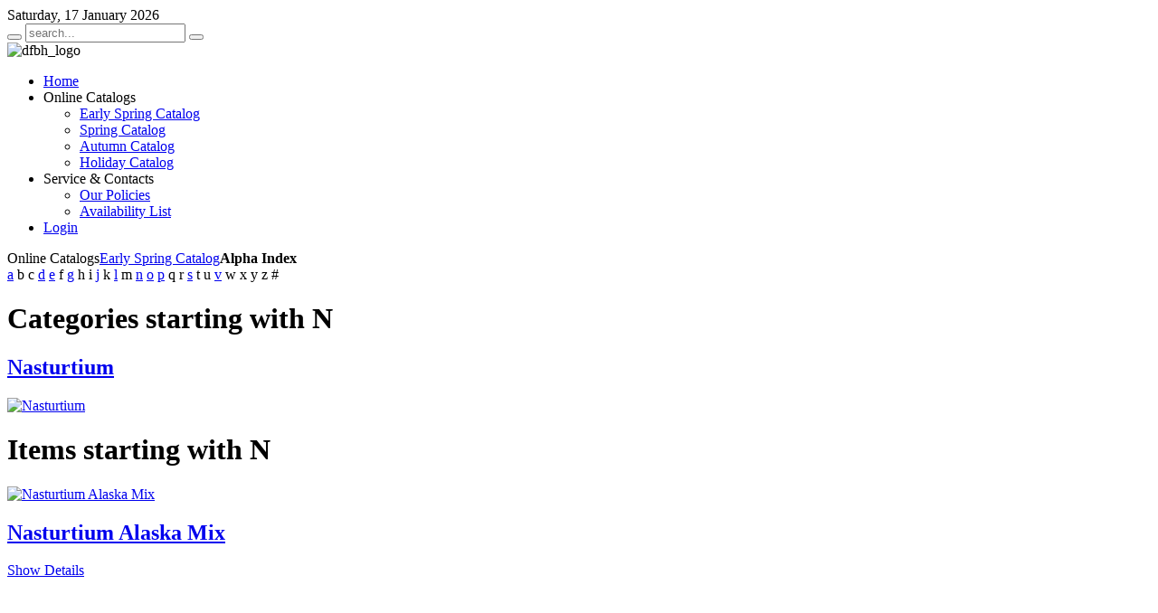

--- FILE ---
content_type: text/html; charset=utf-8
request_url: https://www.dgiplants.com/online-catalogs/early-spring-catalog/alphaindex/n
body_size: 17847
content:
<!DOCTYPE html PUBLIC "-//W3C//DTD XHTML 1.0 Transitional//EN" "http://www.w3.org/TR/xhtml1/DTD/xhtml1-transitional.dtd">
<html xmlns="http://www.w3.org/1999/xhtml" xml:lang="en-gb" lang="en-gb" dir="ltr" >
<head>
  <base href="https://www.dgiplants.com/online-catalogs/early-spring-catalog/alphaindex/n" />
  <meta http-equiv="content-type" content="text/html; charset=utf-8" />
  <meta name="description" content="Since 1983 Diefenbacher Greenhouses has pursued its mission to provide our customers with the finest quality plant material and delivery service. Our years of experience in selecting superior varieties allow us to offer the finest collection of plants available anywhere." />
  <meta name="generator" content="Joomla! - Open Source Content Management" />
  <title>Early Spring Catalog</title>
  <link href="https://www.dgiplants.com/component/search/?Itemid=351&amp;task=alphaindex&amp;alpha_char=n&amp;app_id=5&amp;format=opensearch" rel="search" title="Search Diefenbacher Greenhouses" type="application/opensearchdescription+xml" />
  <link href="/templates/yoo_expo/favicon.ico" rel="shortcut icon" type="image/vnd.microsoft.icon" />
  <link rel="stylesheet" href="/media/zoo/applications/product/templates/default/assets/css/zoo.css?ver=20140401" type="text/css" />
  <link rel="stylesheet" href="/cache/widgetkit/widgetkit-3fa85790.css" type="text/css" />
  <script src="/media/zoo/libraries/jquery/jquery.js?ver=20140401" type="text/javascript"></script>
  <script src="/media/zoo/assets/js/responsive.js?ver=20140401" type="text/javascript"></script>
  <script src="/components/com_zoo/assets/js/default.js?ver=20140401" type="text/javascript"></script>
  <script src="/cache/widgetkit/widgetkit-d7d1e7df.js" type="text/javascript"></script>

<link rel="stylesheet" href="/templates/yoo_expo/css/reset.css" type="text/css" />
<link rel="stylesheet" href="/templates/yoo_expo/css/layout.css" type="text/css" />
<link rel="stylesheet" href="/templates/yoo_expo/css/typography.css" type="text/css" />
<link rel="stylesheet" href="/templates/yoo_expo/css/menus.css" type="text/css" />
<link rel="stylesheet" href="/templates/yoo_expo/css/modules.css" type="text/css" />
<link rel="stylesheet" href="/templates/yoo_expo/css/system.css" type="text/css" />
<link rel="stylesheet" href="/templates/yoo_expo/css/extensions.css" type="text/css" />
<link rel="stylesheet" href="/templates/yoo_expo/css/style.css" type="text/css" />
<link rel="stylesheet" href="/templates/yoo_expo/css/styles/green.css" type="text/css" />
<link rel="stylesheet" href="/templates/yoo_expo/css/custom.css" type="text/css" />
<script type="text/javascript" src="/templates/yoo_expo/warp/js/warp.js"></script>
<script type="text/javascript" src="/templates/yoo_expo/warp/js/accordionmenu.js"></script>
<script type="text/javascript" src="/templates/yoo_expo/warp/js/dropdownmenu.js"></script>
<script type="text/javascript" src="/templates/yoo_expo/warp/js/spotlight.js"></script>
<script type="text/javascript" src="/templates/yoo_expo/js/template.js"></script>
<style type="text/css">body { min-width: 1100px; }
.wrapper { width: 1100px; }
#main-shift { margin-right: 240px; }
#right { width: 240px; margin-left: -240px; }
#menu .dropdown { width: 250px; }
#menu .columns2 { width: 500px; }
#menu .columns3 { width: 750px; }
#menu .columns4 { width: 1000px; }
</style>
<script type="text/javascript">var Warp = Warp || {}; Warp.Settings = {"color":null,"itemColor":null};</script>
<link rel="apple-touch-icon" href="/templates/yoo_expo/apple_touch_icon.png" />
<script type="text/javascript">var _gaq = _gaq || [];
          _gaq.push(['_setAccount', 'UA-49322427-8']);
          _gaq.push(['_trackPageview']);

          (function() {
            var ga = document.createElement('script'); ga.type = 'text/javascript'; ga.async = true;
            ga.src = ('https:' == document.location.protocol ? 'https://ssl' : 'http://www') + '.google-analytics.com/ga.js';
            var s = document.getElementsByTagName('script')[0]; s.parentNode.insertBefore(ga, s);
          })();

          </script></head>

<body id="page" class="yoopage  column-right   style-green wrapper-glass background-stripes font-default ">

		
	<div id="page-body">

		<div class="wrapper">
			
			<div class="wrapper-t1">
				<div class="wrapper-t2">
					<div class="wrapper-t3"></div>
				</div>
			</div>
			
			<div class="wrapper-1">
				<div class="wrapper-2">
					<div class="wrapper-3">
						<div class="wrapper-4">
						
							<div id="header">

								<div id="toolbar">
								
																		
																		<div class="right">
										<div class="module mod-blank   first last">

	
		
			
</div>									</div>
																		
																		<div id="date">
										Saturday, 17 January 2026									</div>
																		
								</div>
								
																<div id="search">
									
<div id="searchbox">
	<form action="/online-catalogs/early-spring-catalog" method="post" role="search">
		<button class="magnifier" type="submit" value="Search"></button>
		<input type="text" value="" name="searchword" placeholder="search..." />
		<button class="reset" type="reset" value="Reset"></button>
		<input type="hidden" name="task"   value="search" />
		<input type="hidden" name="option" value="com_search" />
		<input type="hidden" name="Itemid" value="351" />		
	<input type="text" name="13495e21355498585103771ede4d3de9" value="" style="float: left; position: absolute; z-index: 1000000; left: -10000px; top: -10000px;" /></form>
</div>

<script type="text/javascript" src="/templates/yoo_expo/warp/js/search.js"></script>
<script type="text/javascript">
jQuery(function($) {
	$('#searchbox input[name=searchword]').search({'url': '/component/search/?tmpl=raw&amp;type=json&amp;ordering=&amp;searchphrase=all', 'param': 'searchword', 'msgResultsHeader': 'Search Results', 'msgMoreResults': 'More Results', 'msgNoResults': 'No results found'}).placeholder();
});
</script>								</div>
									
								<div id="headerbar">
				
																		
																		
								</div>
								
										
								<div id="logo">
									
<img alt="dfbh_logo" height="85" width="375" src="/images/DFBH_Images/Logo/dfbh_logo.png" style="margin: 0px;" />
<div></div>
								</div>
																
																<div id="menu">
									
																		<div class="left">
										<ul class="menu menu-dropdown"><li class="level1 item1 first"><a href="/" class="level1 item1 first"><span class="bg">Home</span></a></li><li class="active separator level1 item2 parent"><span class="separator level1 item2 parent active"><span class="bg">Online Catalogs</span></span><div class="dropdown columns1"><div class="dropdown-t1"><div class="dropdown-t2"><div class="dropdown-t3"></div></div></div><div class="dropdown-1"><div class="dropdown-2"><div class="dropdown-3"><ul class="col1 level2 first last"><li class="level2 item1 first active current"><div class="group-box1"><div class="group-box2"><div class="group-box3"><div class="group-box4"><div class="group-box5"><div class="hover-box1"><div class="hover-box2"><div class="hover-box3"><div class="hover-box4"><a href="/online-catalogs/early-spring-catalog" class="level2 item1 first active current"><span class="bg">Early Spring Catalog</span></a></div></div></div></div></div></div></div></div></div></li><li class="level2 item2"><div class="group-box1"><div class="group-box2"><div class="group-box3"><div class="group-box4"><div class="group-box5"><div class="hover-box1"><div class="hover-box2"><div class="hover-box3"><div class="hover-box4"><a href="/online-catalogs/spring-catalog" class="level2 item2"><span class="bg">Spring Catalog</span></a></div></div></div></div></div></div></div></div></div></li><li class="level2 item3"><div class="group-box1"><div class="group-box2"><div class="group-box3"><div class="group-box4"><div class="group-box5"><div class="hover-box1"><div class="hover-box2"><div class="hover-box3"><div class="hover-box4"><a href="/online-catalogs/autumn-catalog" class="level2 item3"><span class="bg">Autumn Catalog</span></a></div></div></div></div></div></div></div></div></div></li><li class="level2 item4 last"><div class="group-box1"><div class="group-box2"><div class="group-box3"><div class="group-box4"><div class="group-box5"><div class="hover-box1"><div class="hover-box2"><div class="hover-box3"><div class="hover-box4"><a href="/online-catalogs/holiday-catalog" class="level2 item4 last"><span class="bg">Holiday Catalog</span></a></div></div></div></div></div></div></div></div></div></li></ul></div></div></div><div class="dropdown-b1"><div class="dropdown-b2"><div class="dropdown-b3"></div></div></div></div></li><li class="separator level1 item3 parent"><span class="separator level1 item3 parent"><span class="bg">Service &amp; Contacts</span></span><div class="dropdown columns1"><div class="dropdown-t1"><div class="dropdown-t2"><div class="dropdown-t3"></div></div></div><div class="dropdown-1"><div class="dropdown-2"><div class="dropdown-3"><ul class="col1 level2 first last"><li class="level2 item1 first"><div class="group-box1"><div class="group-box2"><div class="group-box3"><div class="group-box4"><div class="group-box5"><div class="hover-box1"><div class="hover-box2"><div class="hover-box3"><div class="hover-box4"><a href="/service-a-contacts/our-policies" class="level2 item1 first"><span class="bg">Our Policies</span></a></div></div></div></div></div></div></div></div></div></li><li class="level2 item2 last"><div class="group-box1"><div class="group-box2"><div class="group-box3"><div class="group-box4"><div class="group-box5"><div class="hover-box1"><div class="hover-box2"><div class="hover-box3"><div class="hover-box4"><a href="/service-a-contacts/availability-list" class="level2 item2 last"><span class="bg">Availability List</span></a></div></div></div></div></div></div></div></div></div></li></ul></div></div></div><div class="dropdown-b1"><div class="dropdown-b2"><div class="dropdown-b3"></div></div></div></div></li><li class="level1 item4 last"><a href="http://www.dgi.cc/" target="_blank" class="level1 item4 last"><span class="bg">Login</span></a></li></ul>									</div>
																		
																		<div class="right">
																			</div>
																		
								</div>
																
								
							</div>
							<!-- header end -->
							
							<div class="inner-wrapper-t1">
								<div class="inner-wrapper-t2">
									<div class="inner-wrapper-t3"></div>
								</div>
							</div>
							
							<div class="inner-wrapper-1">
								<div class="inner-wrapper-2">
									<div class="inner-wrapper-3">

																				
										<div class="middle-wrapper">
											<div id="middle">
												<div id="middle-expand">
								
													<div id="main">
														<div id="main-shift">
								
																							
															<div id="mainmiddle">
																<div id="mainmiddle-expand">
																
																	<div id="content">
																		<div id="content-shift">
								
																																						
																																							<div class="breadcrumbs"><span>Online Catalogs</span><a href="/online-catalogs/early-spring-catalog">Early Spring Catalog</a><strong>Alpha Index</strong></div>																											
																			<div id="component" class="floatbox">
																				
<div id="system-message-container">
</div>

<div id="yoo-zoo" class="yoo-zoo product-default product-default-alphaindex">

			
<div class="alpha-index">
	<div class="alpha-index-2">
		<div class="alpha-index-3">
			<a href="/online-catalogs/early-spring-catalog/alphaindex/a" title="a">a</a>
<span title="b">b</span>
<span title="c">c</span>
<a href="/online-catalogs/early-spring-catalog/alphaindex/d" title="d">d</a>
<a href="/online-catalogs/early-spring-catalog/alphaindex/e" title="e">e</a>
<span title="f">f</span>
<a href="/online-catalogs/early-spring-catalog/alphaindex/g" title="g">g</a>
<span title="h">h</span>
<span title="i">i</span>
<a href="/online-catalogs/early-spring-catalog/alphaindex/j" title="j">j</a>
<span title="k">k</span>
<a href="/online-catalogs/early-spring-catalog/alphaindex/l" title="l">l</a>
<span title="m">m</span>
<a href="/online-catalogs/early-spring-catalog/alphaindex/n" title="n">n</a>
<a href="/online-catalogs/early-spring-catalog/alphaindex/o" title="o">o</a>
<a href="/online-catalogs/early-spring-catalog/alphaindex/p" title="p">p</a>
<span title="q">q</span>
<span title="r">r</span>
<a href="/online-catalogs/early-spring-catalog/alphaindex/s" title="s">s</a>
<span title="t">t</span>
<span title="u">u</span>
<a href="/online-catalogs/early-spring-catalog/alphaindex/v" title="v">v</a>
<span title="w">w</span>
<span title="x">x</span>
<span title="y">y</span>
<span title="z">z</span>
<span title="#">#</span>		</div>
	</div>
</div>		
	
<div class="categories has-box-title">

		<h1 class="box-title"><span><span>Categories starting with N</span></span></h1>
	
	<div class="box-t1">
		<div class="box-t2">
			<div class="box-t3"></div>
		</div>
	</div>
	
	<div class="box-1">
		<div class="row first-row"><div class="width25 first-cell">
<div class="category">

	
		<h2 class="title">

		<a href="/early-spring-color/category/nasturtium" title="Nasturtium">Nasturtium</a>
		
				
	</h2>
	
	
		<a class="teaser-image" href="/early-spring-color/category/nasturtium" title="Nasturtium">
		<img src="https://www.dgiplants.com/cache/com_zoo/images/NAS Alaska Mix_7d6be9e8f2485b3b46d3096918c3e839.jpg" title="Nasturtium" alt="Nasturtium" width="159" height="100"/>
	</a>
	
	
</div></div><div class="width25 ">
<div class="category">
</div></div><div class="width25 ">
<div class="category">
</div></div><div class="width25 ">
<div class="category">
</div></div></div>	</div>

	<div class="box-b1">
		<div class="box-b2">
			<div class="box-b3"></div>
		</div>
	</div>										

</div>	
	
<div class="items has-box-title">

		<h1 class="box-title"><span><span>Items starting with N</span></span></h1>
	
	<div class="box-t1">
		<div class="box-t2">
			<div class="box-t3"></div>
		</div>
	</div>
	
	<div class="box-1">
		<div class="row first-row"><div class="width25 first-item">
<div class="teaser-item">

	
<div class="pos-media media-left">
	 
	<a href="/early-spring-color/item/nasturtium-alaska-mix"   title="Nasturtium Alaska Mix"  ><img src="https://www.dgiplants.com/cache/com_zoo/images/NAS Alaska Mix_7d6be9e8f2485b3b46d3096918c3e839.jpg" title="Nasturtium Alaska Mix" alt="Nasturtium Alaska Mix" width="159" height="100" /></a>
 </div>

<h2 class="pos-title">
	 <a title="Nasturtium Alaska Mix" href="/early-spring-color/item/nasturtium-alaska-mix">Nasturtium Alaska Mix</a> </h2>



<p class="pos-links">
	<span class="element element-itemlink first last">
	 <a href="/early-spring-color/item/nasturtium-alaska-mix">Show Details</a></span>

</p>

</div></div><div class="width25">
<div class="teaser-item">
</div></div><div class="width25">
<div class="teaser-item">
</div></div><div class="width25">
<div class="teaser-item">
</div></div></div>		
		
		
	</div>

	<div class="box-b1">
		<div class="box-b2">
			<div class="box-b3"></div>
		</div>
	</div>										

</div>
</div>																			</div>
												
																																					
																		</div>
																	</div>
																	<!-- content end -->
																	
																																		
																																		
																</div>
															</div>
															<!-- mainmiddle end -->
								
																													
														</div>
													</div>
								
																										
																										<div id="right">
														<div class="module mod-box mod-menu mod-menu-box   first last">

		
	<div class="box-t1">
		<div class="box-t2">
			<div class="box-t3"></div>
		</div>
	</div>
	
	<div class="box-1">
		<div class="box-2">
			<div class="box-3 deepest">
			
								<h3 class="header"><span class="header-2"><span class="header-3"><span class="color">Early</span> Spring Catalog</span></span></h3>
								
				<ul class="menu"><li class="level1 item1 first"><a href="/pansie-and-violas" class="level1 item1 first"><span class="bg">Pansies and Violas</span></a></li><li class="level1 item2"><a href="/early-spring-color" class="level1 item2"><span class="bg">Early Spring Color</span></a></li><li class="level1 item3 last"><a href="/early-spring-foliage" class="level1 item3 last"><span class="bg">Early Spring Foliage</span></a></li></ul>				
			</div>
		</div>
	</div>

	<div class="box-b1">
		<div class="box-b2">
			<div class="box-b3"></div>
		</div>
	</div>
		
</div>													</div>
																					
												</div>
											</div>
										</div>
							
																			
									</div>
								</div>
							</div>
							
							<div class="inner-wrapper-b1">
								<div class="inner-wrapper-b2">
									<div class="inner-wrapper-b3"></div>
								</div>
							</div>
							
							<div id="footer">
							
																<a class="anchor" href="#page"></a>
								
<p style="text-align: center;"><span style="color: #808000;">Copyright&nbsp;</span><a href="http://www.dgiplants.com" target="_blank"><span style="color: #808000;">&copy; 2020 Diefenbacher Greenhouses, Inc</span><br /></a><a href="http://www.triadicon.com" target="_blank">Web Site Development by Triadicon Inc.</a>&nbsp;</p>
<p>&nbsp;</p>
																								
							</div>
							<!-- footer end -->
							
						</div>
					</div>
				</div>
			</div>
			
			<div class="wrapper-b1">
				<div class="wrapper-b2">
					<div class="wrapper-b3"></div>
				</div>
			</div>
			
		</div>
	</div>
	
		
</body>
</html>